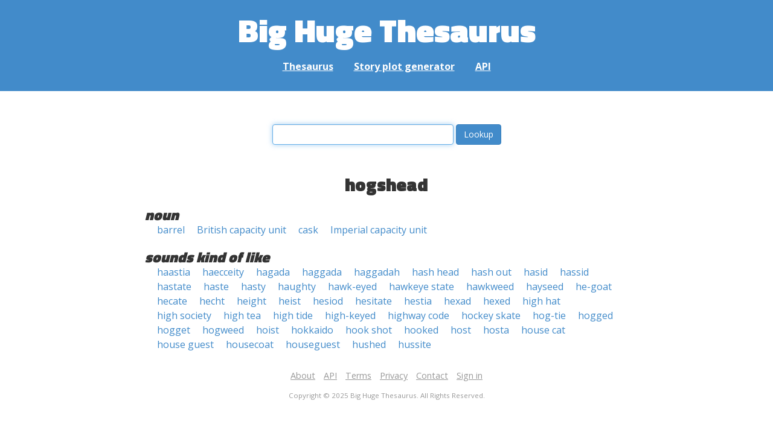

--- FILE ---
content_type: text/html; charset=UTF-8
request_url: https://words.bighugelabs.com/hogshead
body_size: 2427
content:
<!DOCTYPE html>
<html>
<head>
    <meta http-equiv="Content-type" content="text/html; charset=utf-8">
    <title>
        hogshead | Synonyms, antonyms, and rhymes                    | Big Huge Thesaurus
            </title>
    <meta name="description" content="English synonyms, antonyms, sound-alike, and rhyming words for &#039;hogshead&#039;">

    <meta property="og:title" content="Big Huge Thesaurus">
    <meta property="og:type" content="article">
    <meta property="og:description" content="English synonyms, antonyms, sound-alike, and rhyming words for &#039;hogshead&#039;">
    <meta property="og:url" content="https://words.bighugelabs.com">
    <meta property="og:image" content="https://words.bighugelabs.com/images/card.jpg">

    <meta name="twitter:card" content="summary_large_image">
    <meta name="twitter:title" content="Big Huge Thesaurus">
    <meta name="twitter:url" content="https://words.bighugelabs.com">
    <meta name="twitter:description" content="English synonyms, antonyms, sound-alike, and rhyming words for &#039;hogshead&#039;">
    <meta name="twitter:image" content="https://words.bighugelabs.com/images/card.jpg">

    <link rel="shortcut icon" href="/images/favicon.ico">
    <link rel="apple-touch-icon" href="/images/apple-touch-icon.png">
    <meta name="viewport" content="width=device-width">
    <meta name="csrf-token" content="scgzUZTYpr10UT9IMPCYORbqM3f6YF82kkfuHkXV">

    <script type="text/javascript" src="//ajax.googleapis.com/ajax/libs/jquery/1.7.2/jquery.min.js"></script>
    <script>
        (function(i,s,o,g,r,a,m){i['GoogleAnalyticsObject']=r;i[r]=i[r]||function(){
            (i[r].q=i[r].q||[]).push(arguments)},i[r].l=1*new Date();a=s.createElement(o),
            m=s.getElementsByTagName(o)[0];a.async=1;a.src=g;m.parentNode.insertBefore(a,m)
        })(window,document,'script','//www.google-analytics.com/analytics.js','ga');

        ga('create', 'UA-53154-15', 'bighugelabs.com');
        ga('set', 'anonymizeIp', true);
        ga('send', 'pageview');
    </script>
    <link href="https://fonts.googleapis.com/css?family=Open+Sans:400,400i,700,700i,800|Roboto+Mono:400,400i,700,700i|Titillium+Web:900&display=swap" rel="stylesheet">
    <link href="//netdna.bootstrapcdn.com/font-awesome/4.0.3/css/font-awesome.css" rel="stylesheet">
    <link rel="stylesheet" href="//netdna.bootstrapcdn.com/bootstrap/3.0.3/css/bootstrap.min.css">
    <script src="//netdna.bootstrapcdn.com/bootstrap/3.0.3/js/bootstrap.min.js"></script>
    <link rel="stylesheet" type="text/css" href="/css/app.css?id=b5e8ab09ef20c4e8acf6" media="screen, print" />
</head>

<body class="">

<script type="text/javascript">
    window.google_analytics_uacct = "UA-53154-15";
</script>

<div id="app" class="wrap">
    <header>
        <h1>
            <a href="/">Big Huge Thesaurus</a>
        </h1>
        <nav>
            <a href="/">Thesaurus</a>
            <a href="/site/plot">Story plot generator</a>
            <a href="/site/api">API</a>
        </nav>
    </header>

    <section class="content">
                                    </section>

    
    <lookup-form></lookup-form>

    <div class="results">
                    <h2 class="center">hogshead</h2>

                                                <h3>noun</h3>
                
                                                        <ul class="words">
                                                    <li><a href="/barrel">barrel</a></li>
                                                    <li><a href="/British capacity unit">British capacity unit</a></li>
                                                    <li><a href="/cask">cask</a></li>
                                                    <li><a href="/Imperial capacity unit">Imperial capacity unit</a></li>
                                            </ul>
                                    
        
                    <h3>sounds kind of like</h3>
            <ul class="words">
                                    <li><a href="/haastia">haastia</a></li>
                                    <li><a href="/haecceity">haecceity</a></li>
                                    <li><a href="/hagada">hagada</a></li>
                                    <li><a href="/haggada">haggada</a></li>
                                    <li><a href="/haggadah">haggadah</a></li>
                                    <li><a href="/hash head">hash head</a></li>
                                    <li><a href="/hash out">hash out</a></li>
                                    <li><a href="/hasid">hasid</a></li>
                                    <li><a href="/hassid">hassid</a></li>
                                    <li><a href="/hastate">hastate</a></li>
                                    <li><a href="/haste">haste</a></li>
                                    <li><a href="/hasty">hasty</a></li>
                                    <li><a href="/haughty">haughty</a></li>
                                    <li><a href="/hawk-eyed">hawk-eyed</a></li>
                                    <li><a href="/hawkeye state">hawkeye state</a></li>
                                    <li><a href="/hawkweed">hawkweed</a></li>
                                    <li><a href="/hayseed">hayseed</a></li>
                                    <li><a href="/he-goat">he-goat</a></li>
                                    <li><a href="/hecate">hecate</a></li>
                                    <li><a href="/hecht">hecht</a></li>
                                    <li><a href="/height">height</a></li>
                                    <li><a href="/heist">heist</a></li>
                                    <li><a href="/hesiod">hesiod</a></li>
                                    <li><a href="/hesitate">hesitate</a></li>
                                    <li><a href="/hestia">hestia</a></li>
                                    <li><a href="/hexad">hexad</a></li>
                                    <li><a href="/hexed">hexed</a></li>
                                    <li><a href="/high hat">high hat</a></li>
                                    <li><a href="/high society">high society</a></li>
                                    <li><a href="/high tea">high tea</a></li>
                                    <li><a href="/high tide">high tide</a></li>
                                    <li><a href="/high-keyed">high-keyed</a></li>
                                    <li><a href="/highway code">highway code</a></li>
                                    <li><a href="/hockey skate">hockey skate</a></li>
                                    <li><a href="/hog-tie">hog-tie</a></li>
                                    <li><a href="/hogged">hogged</a></li>
                                    <li><a href="/hogget">hogget</a></li>
                                    <li><a href="/hogweed">hogweed</a></li>
                                    <li><a href="/hoist">hoist</a></li>
                                    <li><a href="/hokkaido">hokkaido</a></li>
                                    <li><a href="/hook shot">hook shot</a></li>
                                    <li><a href="/hooked">hooked</a></li>
                                    <li><a href="/host">host</a></li>
                                    <li><a href="/hosta">hosta</a></li>
                                    <li><a href="/house cat">house cat</a></li>
                                    <li><a href="/house guest">house guest</a></li>
                                    <li><a href="/housecoat">housecoat</a></li>
                                    <li><a href="/houseguest">houseguest</a></li>
                                    <li><a href="/hushed">hushed</a></li>
                                    <li><a href="/hussite">hussite</a></li>
                            </ul>
        
        
        
        
            </div>


    <div class="clear"></div>

    <footer>
        <p>
            <a href="/site/about">About</a>
            <a href="/site/api">API</a>
            <a href="/site/terms">Terms</a>
            <a href="/site/privacy">Privacy</a>
	    <a href="mailto:support@bighugelabs.com?subject=Thesaurus support" target="_blank">Contact</a>

                            <a href="/account/login">Sign in</a>
                    </p>
        <p class="copyright">
            Copyright ©
            2025            Big Huge Thesaurus. All Rights
            Reserved.
        </p>
    </footer>

</div>
<!-- wrap -->

<script>
    $(document).ready(function() {
        if ($('[data-toggle="tooltip"]').length) {
            $('[data-toggle="tooltip"]').tooltip();
        }
        if ($('[data-toggle="popover"]').length) {
            $('[data-toggle="popover"]').popover();
        }
    });
</script>

<!-- Modal -->
<div class="modal fade" id="modalDialog" tabindex="-1" role="dialog" aria-labelledby="modalDialogLabel" aria-hidden="true">
    <div class="modal-dialog">
        <div class="modal-content">
            <div class="modal-header">
                <button type="button" class="close" data-dismiss="modal" aria-hidden="true">&times;</button>
                <h4 class="modal-title" id="modalDialogLabel"></h4>
            </div>
            <div class="modal-body"></div>
            <div class="modal-footer">
                <button type="button" class="btn btn-default" data-dismiss="modal">Cancel</button>
                <button type="button" class="btn btn-primary">Save</button>
                <button type="button" class="btn btn-danger">Delete</button>
            </div>
        </div><!-- /.modal-content -->
    </div><!-- /.modal-dialog -->
</div><!-- /.modal -->


<script src="/js/app.js?id=e95901ec6aa9faad0565"></script>

<!-- Cloudflare Web Analytics --><script defer src='https://static.cloudflareinsights.com/beacon.min.js' data-cf-beacon='{"token": "a9ca42a770f44bd3809df510ba694b4d"}'></script><!-- End Cloudflare Web Analytics -->
</body>

</html>
